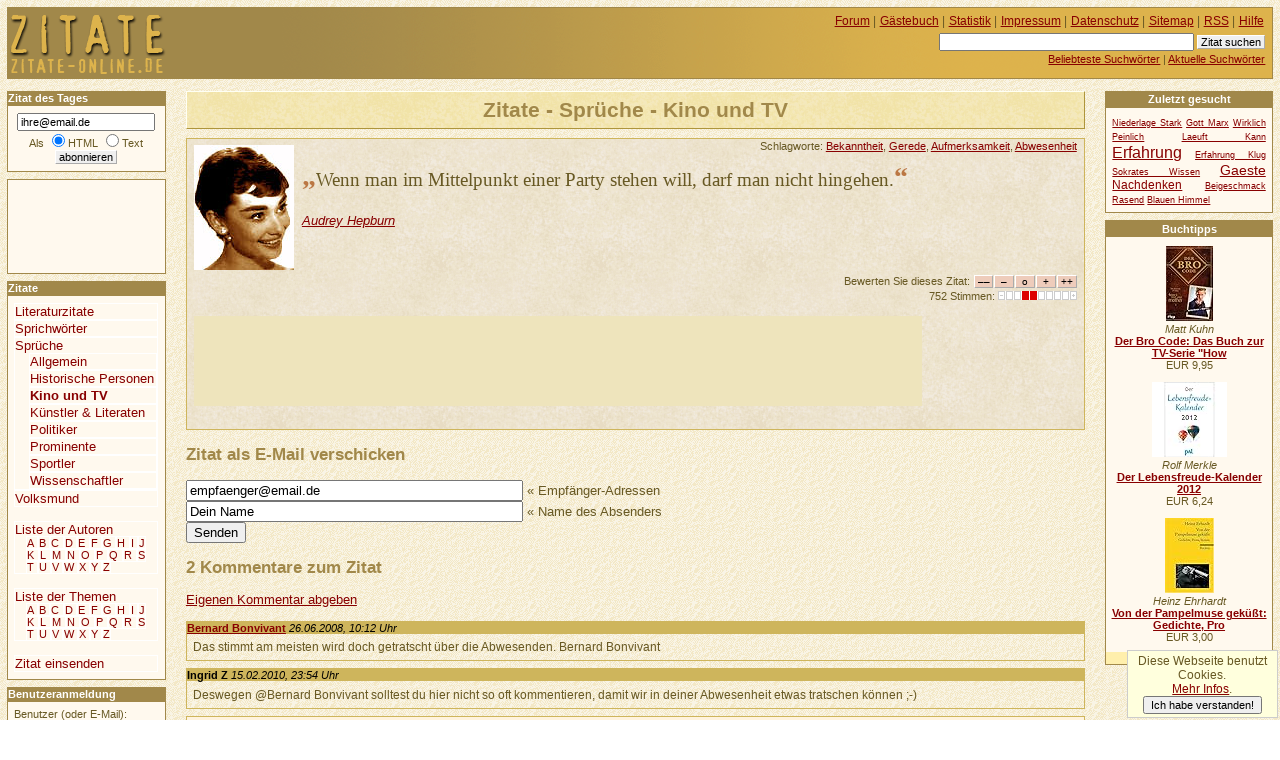

--- FILE ---
content_type: text/html; charset=utf-8
request_url: https://www.google.com/recaptcha/api2/aframe
body_size: 269
content:
<!DOCTYPE HTML><html><head><meta http-equiv="content-type" content="text/html; charset=UTF-8"></head><body><script nonce="OfZ7COBvR9x4_14YDLovaQ">/** Anti-fraud and anti-abuse applications only. See google.com/recaptcha */ try{var clients={'sodar':'https://pagead2.googlesyndication.com/pagead/sodar?'};window.addEventListener("message",function(a){try{if(a.source===window.parent){var b=JSON.parse(a.data);var c=clients[b['id']];if(c){var d=document.createElement('img');d.src=c+b['params']+'&rc='+(localStorage.getItem("rc::a")?sessionStorage.getItem("rc::b"):"");window.document.body.appendChild(d);sessionStorage.setItem("rc::e",parseInt(sessionStorage.getItem("rc::e")||0)+1);localStorage.setItem("rc::h",'1769403519526');}}}catch(b){}});window.parent.postMessage("_grecaptcha_ready", "*");}catch(b){}</script></body></html>